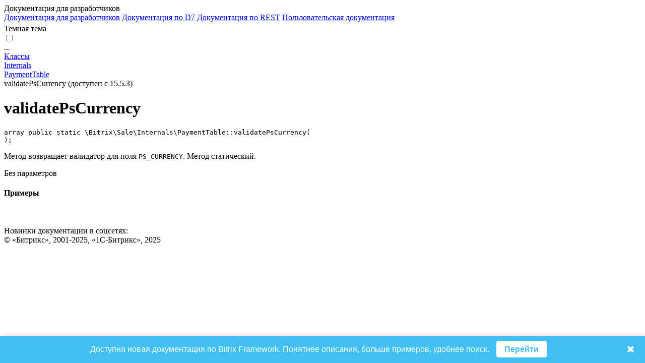

--- FILE ---
content_type: text/html; charset=utf-8
request_url: https://dev.1c-bitrix.ru/api_d7/bitrix/sale/classes/internals/paymenttable/validatepscurrency.php?print=Y
body_size: 7026
content:
<html>
<head>
	<title>PaymentTable::validatePsCurrency</title>
	<meta http-equiv="Content-Type" content="text/html; charset=utf-8" />
<script data-skip-moving="true">(function(w, d, n) {var cl = "bx-core";var ht = d.documentElement;var htc = ht ? ht.className : undefined;if (htc === undefined || htc.indexOf(cl) !== -1){return;}var ua = n.userAgent;if (/(iPad;)|(iPhone;)/i.test(ua)){cl += " bx-ios";}else if (/Windows/i.test(ua)){cl += ' bx-win';}else if (/Macintosh/i.test(ua)){cl += " bx-mac";}else if (/Linux/i.test(ua) && !/Android/i.test(ua)){cl += " bx-linux";}else if (/Android/i.test(ua)){cl += " bx-android";}cl += (/(ipad|iphone|android|mobile|touch)/i.test(ua) ? " bx-touch" : " bx-no-touch");cl += w.devicePixelRatio && w.devicePixelRatio >= 2? " bx-retina": " bx-no-retina";if (/AppleWebKit/.test(ua)){cl += " bx-chrome";}else if (/Opera/.test(ua)){cl += " bx-opera";}else if (/Firefox/.test(ua)){cl += " bx-firefox";}ht.className = htc ? htc + " " + cl : cl;})(window, document, navigator);</script>


<link href="/bitrix/js/bx_site/learning/highlightjs/highlight.css?17140505692317" type="text/css"  rel="stylesheet" />
<link href="/bitrix/js/ui/design-tokens/air/dist/air-design-tokens.min.css?1760539397106588" type="text/css"  rel="stylesheet" />
<link href="/bitrix/js/ui/design-tokens/dist/ui.design-tokens.min.css?172728310023463" type="text/css"  rel="stylesheet" />
<link href="/bitrix/js/ui/fonts/opensans/ui.font.opensans.min.css?16655106042320" type="text/css"  rel="stylesheet" />
<link href="/bitrix/js/main/popup/dist/main.popup.bundle.min.css?176053911328056" type="text/css"  rel="stylesheet" />
<link href="/bitrix/js/ui/switcher/dist/ui.switcher.bundle.min.css?17605392156763" type="text/css"  rel="stylesheet" />
<link href="/bitrix/js/ui/cnt/ui.cnt.min.css?17605392154259" type="text/css"  rel="stylesheet" />
<link href="/bitrix/js/ui/cnt/dist/cnt.bundle.min.css?17605392335784" type="text/css"  rel="stylesheet" />
<link href="/bitrix/js/ui/icon-set/icon-base.min.css?17605392151604" type="text/css"  rel="stylesheet" />
<link href="/bitrix/js/ui/icon-set/outline/style.min.css?1760539401104296" type="text/css"  rel="stylesheet" />
<link href="/bitrix/js/ui/icon-set/main/style.min.css?176053921574857" type="text/css"  rel="stylesheet" />
<link href="/bitrix/js/ui/buttons/dist/ui.buttons.bundle.min.css?176053939774258" type="text/css"  rel="stylesheet" />
<link href="/bitrix/js/ui/alerts/src/ui.alert.css?16954937448996" type="text/css"  rel="stylesheet" />
<link href="/bitrix/js/ui/forms/ui.forms.min.css?174109977934564" type="text/css"  rel="stylesheet" />
<link href="/bitrix/js/ui/progressbar/dist/progressbar.bundle.min.css?17272831093899" type="text/css"  rel="stylesheet" />
<link href="/bitrix/js/ui/buttons/icons/ui.buttons.icons.min.css?176053939561764" type="text/css"  rel="stylesheet" />
<link href="/bitrix/js/ui/icons/base/ui.icons.base.min.css?16751826071067" type="text/css"  rel="stylesheet" />
<link href="/bitrix/js/ui/icons/b24/ui.icons.b24.min.css?17605392332396" type="text/css"  rel="stylesheet" />
<link href="/bitrix/js/ui/icons/disk/ui.icons.disk.min.css?17605393953322" type="text/css"  rel="stylesheet" />
<link href="/bitrix/js/ui/icons/service/ui.icons.service.min.css?174109978468721" type="text/css"  rel="stylesheet" />
<link href="/bitrix/js/ui/notification/ui.notification.min.css?17605394002383" type="text/css"  rel="stylesheet" />
<link href="/bitrix/js/ui/hint/ui.hint.min.css?17272831092070" type="text/css"  rel="stylesheet" />
<link href="/bitrix/js/ui/tooltip/dist/tooltip.bundle.min.css?176053921514708" type="text/css"  rel="stylesheet" />
<link href="/bitrix/js/main/loader/dist/loader.bundle.min.css?16114221762029" type="text/css"  rel="stylesheet" />
<link href="/bitrix/css/bx_site/learning/tab_panel.css?16926251835469" type="text/css"  rel="stylesheet" />
<link href="/bitrix/css/bx_site/service/detail_word.css?16970185245259" type="text/css"  rel="stylesheet" />
<link href="/bitrix/css/bx_site/learning/icon_new.css?1706274494802" type="text/css"  rel="stylesheet" />
<link href="/local/components/sb/price.table.bitrix/templates/default.prices.table/style.min.css?17611444149563" type="text/css"  rel="stylesheet" />
<link href="/local/components/sb/learning.documentation/templates/.default/style.css?1724839477522" type="text/css"  rel="stylesheet" />
<link href="/local/components/sb/learning.documentation/templates/.default/print.css?167594477531" type="text/css"  rel="stylesheet" />
<link href="/local/components/sb/newdoc.show.bar/templates/.default/style.css?17593136161203" type="text/css"  rel="stylesheet" />
<link href="/bitrix/components/bx/doc.social.buttons/templates/learn_square/style.css?16505498431325" type="text/css"  rel="stylesheet" />
<link href="/bitrix/templates/b24sites_unify/assets/vendor/icon-awesome/css/font-awesome.min.css?152638200030903" type="text/css"  data-template-style="true"  rel="stylesheet" />
<link href="/bitrix/templates/.default/css/fontawesome-list-styles.css?16294582991884" type="text/css"  data-template-style="true"  rel="stylesheet" />
<link href="/bitrix/templates/help_2017/styles.css?1685610491100" type="text/css"  data-template-style="true"  rel="stylesheet" />
<link href="/bitrix/templates/help_2017/template_styles.css?171405746924323" type="text/css"  data-template-style="true"  rel="stylesheet" />







	    				</head>
<body>
<script data-skip-moving="true" type="text/html" data-bx-gdpr-counter-loader="head">(function(w,d,s,l,i){w[l]=w[l]||[];w[l].push({'gtm.start':new Date().getTime(),event:'gtm.js'});var f=d.getElementsByTagName(s)[0],j=d.createElement(s),dl=l!='dataLayer'?'&l='+l:'';j.async=true;j.src='https://www.googletagmanager.com/gtm.js?id='+i+dl;f.parentNode.insertBefore(j,f);})(window,document,'script','dataLayer','GTM-NSRCCHQ');;(function(){var _gaq = _gaq || [];
	_gaq.push(['_setAccount', 'UA-18655900-1']);
	_gaq.push(['_setDomainName', '.1c-bitrix.ru']);
	_gaq.push(['_setAllowLinker', true]);
	// Поиск картинок
	_gaq.push(['_addOrganic', 'images.yandex.ru', 'text', true]);
	// Поиск по блогам
	_gaq.push(['_addOrganic', 'blogsearch.google.ru', 'q', true]);
	_gaq.push(['_addOrganic', 'blogs.yandex.ru', 'text', true]);
	// Товарные площадки России
	_gaq.push(['_addOrganic', 'market.yandex.ru', 'text', true]);
	_gaq.push(['_addOrganic', 'price.ru', 'pnam']);
	// Поисковики России
	_gaq.push(['_addOrganic', 'go.mail.ru', 'q']);
	_gaq.push(['_addOrganic', 'nova.rambler.ru', 'query']);
	_gaq.push(['_addOrganic', 'nigma.ru', 's']);
	_gaq.push(['_addOrganic', 'webalta.ru', 'q']);
	_gaq.push(['_addOrganic', 'aport.ru', 'r']);
	_gaq.push(['_addOrganic', 'poisk.ru', 'text']);
	_gaq.push(['_addOrganic', 'km.ru', 'sq']);
	_gaq.push(['_addOrganic', 'liveinternet.ru', 'ask']);
	_gaq.push(['_addOrganic', 'quintura.ru', 'request']);
	_gaq.push(['_addOrganic', 'search.qip.ru', 'query']);
	_gaq.push(['_addOrganic', 'gde.ru', 'keywords']);
	_gaq.push(['_addOrganic', 'gogo.ru', 'q']);
	_gaq.push(['_addOrganic', 'ru.yahoo.com', 'p']);
	_gaq.push(['_trackPageview']);
	_gaq.push(['_setCustomVar',1,'Cache',window.frameRequestStart?'Composite':'NoComposite',3]);
	(function() {
		var ga = document.createElement('script'); ga.type = 'text/javascript'; ga.async = true;
		ga.src = ('https:' == document.location.protocol ? 'https://ssl' : 'http://www') + '.google-analytics.com/ga.js';
		var s = document.getElementsByTagName('script')[0]; s.parentNode.insertBefore(ga, s);
	})();})();
</script>
		<script data-skip-moving="true" type="text/html" data-bx-gdpr-counter-loader="body"><noscript><iframe src="https://www.googletagmanager.com/ns.html?id=GTM-NSRCCHQ" height="0" width="0" style="display:none;visibility:hidden"></iframe></noscript></script>
		<script data-skip-moving="true">!function(){function e(n){t(),n.currentTarget.removeEventListener(n.type,e)}function t(){if(window.isGtmInitialized)return!1;window.isGtmInitialized=!0,function(e,t,n,o,i,r){let c=e.location.search.match(new RegExp("[?&]"+encodeURIComponent("enable_counters_initialization")+"=([^&]*)"))||[];if("Y"!==decodeURIComponent(c[1])&&t.cookie.match(new RegExp("(?:^|; )"+"DEV_OFFICE_USER".replace(/([\.$?*|{}\(\)\[\]\\\/\+^])/g,"\\$1")+"=([^;]*)")))return;let d=t.cookie.match(new RegExp("(?:^|; )"+"BITRIX_SM_USER_GDPR_SETTINGS".replace(/([\.$?*|{}\(\)\[\]\\\/\+^])/g,"\\$1")+"=([^;]*)"));d=d?decodeURIComponent(d[1]):null;let a=!0;if((d=JSON.parse(d)||{})[r]&&"N"===d[r].enabled&&(a=!1),a){let e,i,r=t.getElementsByTagName(n)[0],d=r.parentNode,a=t.querySelectorAll("["+o+"]");for(let c in a)if(a.hasOwnProperty(c)){let l=a[c],s=l.getAttribute(o),u=l.innerHTML;if(u)switch(s){case"head":(e=t.createElement(n)).async=!0,e.innerHTML=u,d.insertBefore(e,r);break;case"body":(e=t.createElement("DIV")).innerHTML=u,i=e.childNodes;for(let e=0;e<i.length;e++)t.body.insertBefore(i[e],t.body.nextSibling)}l.parentNode.removeChild(l)}}}(window,document,"script","data-bx-gdpr-counter-loader",0,"analytical")}t()}();</script><div class="title main-font">
	<div class="title-left-block">
		<div class="change-menu-container" onclick="ChangeMenuStatus();" style="display: none">
			<div id="changeMenu"></div>
					</div>
		<div class="title-text" id="titleText">Документация для разработчиков</div>
					<div class="docs-selector-container js-docs-selector-cnt" >
				<div class="docs-selector js-docs-selector"></div>
				<div class="docs-list-container js-docs-list">
					<a href="https://dev.1c-bitrix.ru/api_help/">Документация для разработчиков</a>
					<a href="https://dev.1c-bitrix.ru/api_d7/">Документация по D7</a>
					<a href="https://dev.1c-bitrix.ru/rest_help/">Документация по REST</a>
					<a href="https://dev.1c-bitrix.ru/user_help/">Пользовательская документация</a>
				</div>
			</div>
				</div>

	<div class="version-for-print">
		            <div style="padding-top: 4px;">
                            </div>
			<div class="dark-theme-button-cnr">
				<div class="dark-theme-button-title" id="dark-title">Темная тема</div>
				<label class="dark-theme-button-switch">
					<input type="checkbox" id="dark-themer" >
					<span class="slider round"></span>
				</label>
			</div>
					<a class="printer-img-link" target="_blank" href="/api_d7/bitrix/sale/classes/internals/paymenttable/validatepscurrency.php?print=Y"><div class="printer-img" title="Версия для печати"></div></a>
		<a class="home-img-link" target="_blank" href="https://www.1c-bitrix.ru"><div class="home-img" title="Домой"></div></a>
			</div>
</div>								
	<div id="mainArea" class="main-area ">
		<div id="mainNode">
						<div class="contentDiv main-font" id="contentDiv" style="margin-left: 0;width: 100%;">
									<div class="content-text">
						<div id="pagetop">
							<div id="pagetitlebanner">
								<div class="Banner"><div class="nav-chain-item">...</div><div class="nav-chain-container"><div class="nav-chain-arrow"></div></div><div class="nav-chain-item"><a class="nav-chain-item" href="/api_d7/bitrix/sale/classes/index.php">Классы</a></div><div class="nav-chain-container"><div class="nav-chain-arrow"></div></div><div class="nav-chain-item"><a class="nav-chain-item" href="/api_d7/bitrix/sale/classes/internals/index.php">Internals</a></div><div class="nav-chain-container"><div class="nav-chain-arrow"></div></div><div class="nav-chain-item"><a class="nav-chain-item" href="/api_d7/bitrix/sale/classes/internals/paymenttable/index.php">PaymentTable</a></div><div class="nav-chain-container"><div class="nav-chain-arrow"></div></div><div class="nav-chain-item">validatePsCurrency (доступен с 15.5.3)</div></div>							</div>
						</div>
													<h1 class="document-name">validatePsCurrency</h1>
							<div class="detail-text" id="js-lesson-content-cnt">
								<pre class="syntax">array public static \Bitrix\Sale\Internals\PaymentTable::validatePsCurrency(
);</pre>

<p>Метод возвращает валидатор для поля <code>PS_CURRENCY</code>. Метод статический.</p>

<p>Без параметров</p>

<a class="link" name="example"></a>
<h4>Примеры</h4>

<br><br>							</div>
							
<div class="social-media-channels">


	<div class="social-media-channels-title">
		Новинки документации в соцсетях:
	</div>

	<div class="social-media-channels-list">

		<div class="social-media-channels-item">
			<a href="https://vk.com/1c_bitrix_doc" target="blank" title="VKontakte" class="social-media-channels-item-link vk"></a>
		</div>

		<div class="social-media-channels-item">
			<a href="https://www.youtube.com/channel/UCtugDnALPdpOISTVfA8Hmjw" target="blank" title="YouTube" class="social-media-channels-item-link yt"></a>
		</div>

		<div class="social-media-channels-item">
			<a href="https://rutube.ru/channel/23487950/" target="blank" title="RUTUBE" class="social-media-channels-item-link rt"></a>
		</div>

		<div class="social-media-channels-item">
			<a href="https://t.me/bitrixdoc" target="blank" title="Telegram" class="social-media-channels-item-link tg"></a>
		</div>
	</div>
</div>
					</div>
									<div class="watermark">
					&copy; &laquo;Битрикс&raquo;, 2001-2025, &laquo;1С-Битрикс&raquo;, 2025				</div>
							</div>
		</div>
	</div>
					<script>if(!window.BX)window.BX={};if(!window.BX.message)window.BX.message=function(mess){if(typeof mess==='object'){for(let i in mess) {BX.message[i]=mess[i];} return true;}};</script>
<script>(window.BX||top.BX).message({"JS_CORE_LOADING":"Загрузка...","JS_CORE_NO_DATA":"- Нет данных -","JS_CORE_WINDOW_CLOSE":"Закрыть","JS_CORE_WINDOW_EXPAND":"Развернуть","JS_CORE_WINDOW_NARROW":"Свернуть в окно","JS_CORE_WINDOW_SAVE":"Сохранить","JS_CORE_WINDOW_CANCEL":"Отменить","JS_CORE_WINDOW_CONTINUE":"Продолжить","JS_CORE_H":"ч","JS_CORE_M":"м","JS_CORE_S":"с","JSADM_AI_HIDE_EXTRA":"Скрыть лишние","JSADM_AI_ALL_NOTIF":"Показать все","JSADM_AUTH_REQ":"Требуется авторизация!","JS_CORE_WINDOW_AUTH":"Войти","JS_CORE_IMAGE_FULL":"Полный размер"});</script><script src="/bitrix/js/main/core/core.min.js?1760539271229643"></script><script>BX.Runtime.registerExtension({"name":"main.core","namespace":"BX","loaded":true});</script>
<script>BX.setJSList(["\/bitrix\/js\/main\/core\/core_ajax.js","\/bitrix\/js\/main\/core\/core_promise.js","\/bitrix\/js\/main\/polyfill\/promise\/js\/promise.js","\/bitrix\/js\/main\/loadext\/loadext.js","\/bitrix\/js\/main\/loadext\/extension.js","\/bitrix\/js\/main\/polyfill\/promise\/js\/promise.js","\/bitrix\/js\/main\/polyfill\/find\/js\/find.js","\/bitrix\/js\/main\/polyfill\/includes\/js\/includes.js","\/bitrix\/js\/main\/polyfill\/matches\/js\/matches.js","\/bitrix\/js\/ui\/polyfill\/closest\/js\/closest.js","\/bitrix\/js\/main\/polyfill\/fill\/main.polyfill.fill.js","\/bitrix\/js\/main\/polyfill\/find\/js\/find.js","\/bitrix\/js\/main\/polyfill\/matches\/js\/matches.js","\/bitrix\/js\/main\/polyfill\/core\/dist\/polyfill.bundle.js","\/bitrix\/js\/main\/core\/core.js","\/bitrix\/js\/main\/polyfill\/intersectionobserver\/js\/intersectionobserver.js","\/bitrix\/js\/main\/lazyload\/dist\/lazyload.bundle.js","\/bitrix\/js\/main\/polyfill\/core\/dist\/polyfill.bundle.js","\/bitrix\/js\/main\/parambag\/dist\/parambag.bundle.js"]);
</script>
<script>BX.Runtime.registerExtension({"name":"ui.dexie","namespace":"BX.DexieExport","loaded":true});</script>
<script>BX.Runtime.registerExtension({"name":"ls","namespace":"window","loaded":true});</script>
<script>BX.Runtime.registerExtension({"name":"fx","namespace":"window","loaded":true});</script>
<script>BX.Runtime.registerExtension({"name":"fc","namespace":"window","loaded":true});</script>
<script>BX.Runtime.registerExtension({"name":"pull.protobuf","namespace":"BX","loaded":true});</script>
<script>BX.Runtime.registerExtension({"name":"rest.client","namespace":"window","loaded":true});</script>
<script>(window.BX||top.BX).message({"pull_server_enabled":"Y","pull_config_timestamp":1760539188,"shared_worker_allowed":"Y","pull_guest_mode":"N","pull_guest_user_id":0,"pull_worker_mtime":1760539184});(window.BX||top.BX).message({"PULL_OLD_REVISION":"Для продолжения корректной работы с сайтом необходимо перезагрузить страницу."});</script>
<script>BX.Runtime.registerExtension({"name":"pull.client","namespace":"BX","loaded":true});</script>
<script>BX.Runtime.registerExtension({"name":"pull","namespace":"window","loaded":true});</script>
<script>(window.BX||top.BX).message({"HLJS_COPY_BTN_LANG":"ru"});</script>
<script>BX.Runtime.registerExtension({"name":"bx_site.learning.highlightjs","namespace":"window","loaded":true});</script>
<script>BX.Runtime.registerExtension({"name":"jquery","namespace":"window","loaded":true});</script>
<script>BX.Runtime.registerExtension({"name":"ui.design-tokens.air","namespace":"window","loaded":true});</script>
<script>BX.Runtime.registerExtension({"name":"ui.icon-set.api.core","namespace":"BX.UI.IconSet","loaded":true});</script>
<script>BX.Runtime.registerExtension({"name":"ui.design-tokens","namespace":"window","loaded":true});</script>
<script>BX.Runtime.registerExtension({"name":"ui.fonts.opensans","namespace":"window","loaded":true});</script>
<script>BX.Runtime.registerExtension({"name":"main.popup","namespace":"BX.Main","loaded":true});</script>
<script>(window.BX||top.BX).message({"UI_SWITCHER_ON":"вкл","UI_SWITCHER_OFF":"выкл"});(window.BX||top.BX).message({"UI_SWITCHER_ON":"вкл","UI_SWITCHER_OFF":"выкл"});</script>
<script>BX.Runtime.registerExtension({"name":"ui.switcher","namespace":"BX.UI","loaded":true});</script>
<script>BX.Runtime.registerExtension({"name":"ui.cnt","namespace":"BX.UI","loaded":true});</script>
<script>BX.Runtime.registerExtension({"name":"ui.icon-set","namespace":"window","loaded":true});</script>
<script>BX.Runtime.registerExtension({"name":"ui.icon-set.outline","namespace":"window","loaded":true});</script>
<script>BX.Runtime.registerExtension({"name":"ui.icon-set.main","namespace":"window","loaded":true});</script>
<script>(window.BX||top.BX).message({"UI_BUTTONS_SAVE_BTN_TEXT":"Сохранить","UI_BUTTONS_CREATE_BTN_TEXT":"Создать","UI_BUTTONS_ADD_BTN_TEXT":"Добавить","UI_BUTTONS_SEND_BTN_TEXT":"Отправить","UI_BUTTONS_CANCEL_BTN_TEXT":"Отменить","UI_BUTTONS_CLOSE_BTN_TEXT":"Закрыть","UI_BUTTONS_APPLY_BTN_TEXT":"Применить"});</script>
<script>BX.Runtime.registerExtension({"name":"ui.buttons","namespace":"BX.UI","loaded":true});</script>
<script>BX.Runtime.registerExtension({"name":"ui.alerts","namespace":"BX.UI","loaded":true});</script>
<script>BX.Runtime.registerExtension({"name":"ui.forms","namespace":"window","loaded":true});</script>
<script>BX.Runtime.registerExtension({"name":"ui.progressbar","namespace":"BX.UI","loaded":true});</script>
<script>BX.Runtime.registerExtension({"name":"ui.buttons.icons","namespace":"window","loaded":true});</script>
<script>BX.Runtime.registerExtension({"name":"ui.icons.base","namespace":"window","loaded":true});</script>
<script>BX.Runtime.registerExtension({"name":"ui.icons.b24","namespace":"window","loaded":true});</script>
<script>BX.Runtime.registerExtension({"name":"ui.icons.disk","namespace":"window","loaded":true});</script>
<script>BX.Runtime.registerExtension({"name":"ui.icons.service","namespace":"window","loaded":true});</script>
<script>BX.Runtime.registerExtension({"name":"ui.icons","namespace":"window","loaded":true});</script>
<script>BX.Runtime.registerExtension({"name":"ui.notification","namespace":"window","loaded":true});</script>
<script>BX.Runtime.registerExtension({"name":"popup","namespace":"window","loaded":true});</script>
<script>BX.Runtime.registerExtension({"name":"ui.hint","namespace":"window","loaded":true});</script>
<script>(window.BX||top.BX).message({"MAIN_UL_TOOLBAR_MESSAGES_CHAT":"Написать сообщение","MAIN_UL_TOOLBAR_VIDEO_CALL":"Видеозвонок","MAIN_UL_TOOLBAR_BIRTHDAY":"День рождения","MAIN_UL_TOOLBAR_HONORED":"На доске почета","MAIN_UL_TOOLBAR_ABSENT":"Вне офиса"});</script>
<script>BX.Runtime.registerExtension({"name":"ui.tooltip","namespace":"BX.UI","loaded":true});</script>
<script>BX.Runtime.registerExtension({"name":"main.loader","namespace":"BX","loaded":true});</script>
<script>BX.Runtime.registerExtension({"name":"loader","namespace":"window","loaded":true});</script>
<script>BX.Runtime.registerExtension({"name":"bx_site.learning.documentation","namespace":"window","loaded":true});</script>
<script>BX.Runtime.registerExtension({"name":"bx_word_detail_info","namespace":"window","loaded":true});</script>
<script>BX.Runtime.registerExtension({"name":"bx_icon_new","namespace":"window","loaded":true});</script>
<script>(window.BX||top.BX).message({"LANGUAGE_ID":"ru","FORMAT_DATE":"DD.MM.YYYY","FORMAT_DATETIME":"DD.MM.YYYY HH:MI:SS","COOKIE_PREFIX":"BITRIX_SM","SERVER_TZ_OFFSET":"10800","UTF_MODE":"Y","SITE_ID":"dv","SITE_DIR":"\/","USER_ID":"","SERVER_TIME":1765973830,"USER_TZ_OFFSET":0,"USER_TZ_AUTO":"Y","bitrix_sessid":"4765272a526e9f83f7a10bd0f7c5cd09"});</script><script src="/bitrix/js/ui/dexie/dist/dexie.bundle.min.js?1760539213102530"></script>
<script src="/bitrix/js/main/core/core_ls.min.js?17412914472683"></script>
<script src="/bitrix/js/main/core/core_fx.min.js?15263820009768"></script>
<script src="/bitrix/js/main/core/core_frame_cache.min.js?176053921810481"></script>
<script src="/bitrix/js/pull/protobuf/protobuf.min.js?170357895276433"></script>
<script src="/bitrix/js/pull/protobuf/model.min.js?170357895214190"></script>
<script src="/bitrix/js/rest/client/rest.client.min.js?16121731009240"></script>
<script src="/bitrix/js/pull/client/pull.client.min.js?176053918649849"></script>
<script src="/bitrix/js/bx_site/learning/highlightjs/highlight.min.js?1714050569121592"></script>
<script src="/bitrix/js/main/jquery/jquery-1.12.4.min.js?166551054797163"></script>
<script src="/bitrix/js/ui/icon-set/api/core/dist/ui.icon-set.core.bundle.min.js?176053940138154"></script>
<script src="/bitrix/js/main/popup/dist/main.popup.bundle.min.js?176053944367261"></script>
<script src="/bitrix/js/ui/switcher/dist/ui.switcher.bundle.min.js?17605392158553"></script>
<script src="/bitrix/js/ui/cnt/dist/cnt.bundle.min.js?176053923310460"></script>
<script src="/bitrix/js/ui/buttons/dist/ui.buttons.bundle.min.js?176053939560613"></script>
<script src="/bitrix/js/ui/alerts/dist/alert.bundle.min.js?17091314994860"></script>
<script src="/bitrix/js/ui/progressbar/dist/progressbar.bundle.min.js?17272831098204"></script>
<script src="/bitrix/js/ui/notification/ui.notification.balloon.min.js?17605394009226"></script>
<script src="/bitrix/js/ui/notification/ui.notification.stack.min.js?17410997874846"></script>
<script src="/bitrix/js/ui/notification/ui.notification.center.min.js?16358588832785"></script>
<script src="/bitrix/js/ui/hint/ui.hint.min.js?17410997794879"></script>
<script src="/bitrix/js/ui/tooltip/dist/tooltip.bundle.min.js?176053921513517"></script>
<script src="/bitrix/js/main/loader/dist/loader.bundle.min.js?17272833124392"></script>
<script src="/bitrix/js/bx_site/learning/documentation/main.js?16763786526183"></script>
<script src="/bitrix/js/bx_site/learning/tab_panel.js?16926243396702"></script>
<script src="/bitrix/js/bx_site/service/detail_word_init.js?1686756216627"></script>
<script src="/bitrix/js/bx_site/word_detail_info.js?16970185245586"></script>
<script src="/bitrix/js/bx_site/learning/icon_new.js?1706274494664"></script>


<script src="/bitrix/templates/help_2017/js/button-up.js?1675944775571"></script>
<script src="/bitrix/templates/help_2017/script.js?16877778812074"></script>
<script src="/local/components/sb/price.table.bitrix/templates/default.prices.table/script.js?16935582274895"></script>
<script src="/local/components/sb/newdoc.show.bar/templates/.default/script.js?17593136161672"></script>

<script>
			BX.ready(function() {
				BX.BX_Site.Learning.Documentation.init({"componentName":"sb:learning.documentation","componentParameters":"YTo0OntzOjY6IkZPTERFUiI7czo3OiIvYXBpX2Q3IjtzOjExOiJGT0xERVJfTkFNRSI7czo2OiJhcGlfZDciO3M6NzoiU0lURV9JRCI7czoyOiJkdiI7czoxMzoiVEVNUExBVEVfTkFNRSI7czo4OiIuZGVmYXVsdCI7fQ==.d410658d8a13f20744188d42acf8bef2713bccddd47e97a83d8e04eb290ddccd"});
			});
		</script>
<script>
			let titleBlock = document.getElementById('titleText');
			if (BX.type.isElementNode(titleBlock))
			{
				titleBlock.innerHTML = 'Документация по D7';
			}
		</script>
<script>showNewDocBar();</script>
<script>
			setTimeout(function () {
				var hash = location.hash;
				if(hash.toString().length > 0)
					location.href = hash;
			}, 1);
		</script>
<script>
            // dark theme switcher button
            BX.ready(function() {
                let elements = document.querySelectorAll('pre');
                const escapeBR = function(unsafe) {
                    return unsafe.replace(/<br\s*\\?>/g, '\r\n').replace(/[\r\n]{2,}/g,'\r\n');
                };
                // imitation game
                [].forEach.call(elements, function(pre) {
                    // escaping BR
                    pre.innerHTML = escapeBR(pre.innerHTML);

                    // Escape pre content and put into <pre><code>
                    pre.innerHTML = '<code>' + pre.innerHTML + '</code>';
                });

                let themeChanger = BX('dark-themer');
                let mainNode = BX('mainArea');
                let switcherTitle = BX('dark-title');

                if (BX.type.isElementNode(themeChanger) && BX.type.isElementNode(mainNode))
                {
                    BX.bind(themeChanger, 'change', function() {
                        BX.toggleClass(mainNode, 'dark-theme');
                        let cookieDaysExpire = 30;
                        let cookieName = 'DARK_THEME_ENABLED=Y';
                        let date = new Date(new Date().getTime() + cookieDaysExpire * 24 * 60 * 60 * 1000);

                        if (mainNode.classList.contains('dark-theme'))
                        {
                            document.cookie = cookieName + "; path=/; expires=" + date.toUTCString();
                            switcherTitle.innerText = 'Светлая тема';
                            document.body.dataset.colorScheme = 'dark';
                        }
                        else
                        {
                            document.cookie = cookieName + "; path=/; max-age=0";
                            switcherTitle.innerText = 'Темная тема';
                            delete document.body.dataset.colorScheme;
                        }
                    })
                }

                if ("undefined" != typeof hljs)
                {
                    hljs.highlightAll();
                }
            });
		</script>
</body>
</html>

--- FILE ---
content_type: text/css
request_url: https://dev.1c-bitrix.ru/local/components/sb/learning.documentation/templates/.default/style.css?1724839477522
body_size: 192
content:
.arrow-container.loading {
	position: relative;
	z-index: 1;
	cursor: pointer;
}

.arrow-container.loading > .arrow {
	display: none;
}

.menu-button.menu-button-block {
	cursor: default;
}

.menu-button.menu-button-block > .button-link {
	cursor: pointer;
}

.arrow-container {
	cursor: pointer;
}

.search-loader {
	top: 100px;
	z-index: 2;
}

.doc-search-block {
	position: relative;
	z-index: 1;
}

.search-loader-cnr {
	position: absolute;
	z-index: 2;
	top: 20px;
	left: 0;
	right: 0;
	width: 100%;
	height: 100px;
}

--- FILE ---
content_type: text/css
request_url: https://dev.1c-bitrix.ru/local/components/sb/learning.documentation/templates/.default/print.css?167594477531
body_size: 31
content:
pre {
	white-space: pre-wrap;
}

--- FILE ---
content_type: text/css
request_url: https://dev.1c-bitrix.ru/local/components/sb/newdoc.show.bar/templates/.default/style.css?17593136161203
body_size: 373
content:
.rest-doc-banner {
	position: fixed;
	bottom: 0;
	left: 0;
	right: 0;
	background-color: #3FC0F0;
	color: white;
	padding: 15px 20px;
	font-size: 16px;
	z-index: 9999;
	box-shadow: 0 -2px 8px rgba(0,0,0,0.1);
	font-family: Open Sans, 'Helvetica Neue', Helvetica, Arial, sans-serif;
}
.rest-doc-banner__content {
	display: flex;
	align-items: center;
	justify-content: space-between;
	flex-wrap: wrap;
	gap: 10px;
	text-align: center;
	font-family: Open Sans, 'Helvetica Neue', Helvetica, Arial, sans-serif;
}
.rest-doc-banner__text {
	flex: 1 1 60%;
	font-family: Open Sans, 'Helvetica Neue', Helvetica, Arial, sans-serif;
}
.rest-doc-banner__actions {
	display: flex;
	align-items: center;
	gap: 10px;
	font-family: Open Sans, 'Helvetica Neue', Helvetica, Arial, sans-serif;
}
.rest-doc-banner__button {
	background-color: white;
	color: #3FC0F0;
	padding: 8px 16px;
	text-decoration: none;
	border-radius: 4px;
	font-weight: bold;
	white-space: nowrap;
	margin-left: 10px;
	font-family: Open Sans, 'Helvetica Neue', Helvetica, Arial, sans-serif;
}
.rest-doc-banner__close {
	cursor: pointer;
	font-size: 20px;
	color: white;
	font-family: Open Sans, 'Helvetica Neue', Helvetica, Arial, sans-serif;
}



--- FILE ---
content_type: application/javascript
request_url: https://dev.1c-bitrix.ru/local/components/sb/newdoc.show.bar/templates/.default/script.js?17593136161672
body_size: 712
content:
function showNewDocBar()
{
	const STORAGE_KEY_TIME = 'hideRestDocBannerUntil';
	const STORAGE_KEY_PERMANENT = 'hideRestDocBannerForever';
	const HIDE_DURATION_MS = 2 * 60 * 60 * 1000; // 2 часа
	const now = Date.now();

	if (localStorage.getItem(STORAGE_KEY_PERMANENT) === 'true') return;

	const hideUntil = parseInt(localStorage.getItem(STORAGE_KEY_TIME), 10);
	if (!isNaN(hideUntil) && now < hideUntil) return;

	const banner = document.createElement('div');
	banner.className = 'rest-doc-banner';
	banner.innerHTML = `
		<div class="rest-doc-banner__content">
			<div class="rest-doc-banner__text">
				<span>
					Доступна новая документация по Bitrix Framework. Понятнее описания, больше примеров, удобнее поиск.
				</span>
				<a href="https://docs.1c-bitrix.ru/" class="rest-doc-banner__button">Перейти</a>
			</div>
			<div class="rest-doc-banner__actions">
				<span class="rest-doc-banner__close" title="Закрыть">✖</span>
			</div>
		</div>
	`;

	const root = document.getElementById('root');
	if (root) {
		root.style.paddingBottom = '150px';
	}

	const close = banner.querySelector('.rest-doc-banner__close');
	close.addEventListener('click', function () {
		banner.remove();
		localStorage.setItem(STORAGE_KEY_TIME, (Date.now() + HIDE_DURATION_MS).toString());
		if (root) root.style.paddingBottom = '';
	});

	document.body.appendChild(banner);

	window.addEventListener('message', function (event) {
		if (event.data?.formSubmitted) {
			localStorage.setItem(STORAGE_KEY_PERMANENT, 'true');
			banner.remove();
			if (root) root.style.paddingBottom = '';
		}
	});
}
